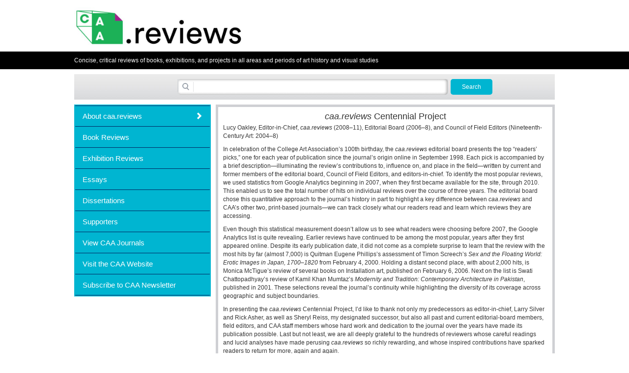

--- FILE ---
content_type: text/html; charset=utf-8
request_url: http://www.caareviews.org/centennial/2000
body_size: 25127
content:
<!DOCTYPE html>
<html>
<head>
  <title>Sex and the Floating World:  Erotic Images in Japan, 1700–1820</title>
  <link href="/assets/application-e7c63e4b1348170be57eb9adc2ca4e1a3ed1e98c2d39dc52d44b90cfd5e70db9.css" media="all" rel="stylesheet" />
  <script src="/assets/application-28382676cfe404e91313b6515c2fbe6167bd08255967b2df6f28ff9d8ac4b32b.js"></script>
  <meta content="authenticity_token" name="csrf-param" />
<meta content="51oMs5VZHaMVB8dA0Ni8oZTdu9ebjpvwj6T3Vxrm/RU=" name="csrf-token" />
   

  <link href="/images/favicon.ico" rel="shortcut icon" type="image/vnd.microsoft.icon" />

  

  <meta charset="UTF-8">
</head>

<body>

<div class="container">

  <div class="row">

    <div class="col-xs-24">

      <div id="caa_logo">
        <a href="/"><img alt="CAA Reviews" height="80" id="logo" src="/assets/caa_reviews_logo-20233c32ddcb07aa87745ac6608d2ebf13192fde91d56ed1c0fba75087ca8c29.png" /></a>
        <span id="caa-tagline">

		    </span>
      </div>
    </div>
  </div>

</div>


<div id="tag_line">
  <div class="container">

    <div class="row">
      <div class="col-xs-24">
        Concise, critical reviews of books, exhibitions, and projects in all areas and periods of art history and visual studies
      </div>
    </div>

  </div>
</div>

<div id="main-content">

  <div class="container">

        <div class="row">
      <div class="col-sm-24">
        <div id="search-container">
          <form accept-charset="UTF-8" action="/search" method="get"><div style="display:none"><input name="utf8" type="hidden" value="&#x2713;" /></div>
            <fieldset>
              <div class="search">
                <span>
                  <input class="text" id="search_query" name="search_query" size="80" type="search" />
                </span>
              </div>
              <input class="button" type="submit" value="Search" />
            </fieldset>
</form>        </div>
      </div>
    </div>

    <!-- 2 columns -->
    <div class="row">

      <div class="col-xs-7">
        <div id="nav-panel" class="panel-group" role="tablist">


  <div class="panel">
    <div id="collapseListGroupHeading1" class="panel-heading" role="tab">
      <a class="accordion-toggle collapsed" aria-controls="collapseListGroup1" aria-expanded="true" href="#collapseListGroup1" data-toggle="collapse"> About caa.reviews </a>
    </div>

    <div id="collapseListGroup1" class="panel-collapse collapse" aria-labelledby="collapseListGroupHeading1" role="tabpanel" aria-expanded="true">
      <ul class="list-group">

          <li class="list-group-item"><a href="/about/mission">Mission Statement</a></li>
          <li class="list-group-item"><a href="/about/board">Editorial Board and Field Editors</a></li>
          <li class="list-group-item"><a href="/about/pasteditors">Past Editors</a></li>
          <li class="list-group-item"><a href="/about/terms">Terms of Use</a></li>
          <li class="list-group-item"><a href="/about/submissions">Submission Guidelines for Reviewers</a></li>
          <li class="list-group-item"><a href="/about/republication">Republication Guidelines</a></li>
          <li class="list-group-item"><a href="/about/citing_a_review">Citation Guidelines</a></li>
          <li class="list-group-item"><a href="/about/letters">Letters to the Editor</a></li>
          <li class="list-group-item"><a href="/about/dissertations">Dissertation Submission Guidelines</a></li>
          <li class="list-group-item"><a href="/about/advertise">Advertise</a></li>
          <li class="list-group-item"><a href="/about/centennial">2011 Centennial Project</a></li>

      </ul>
    </div>

  </div>

  <div class="panel">
    <div class="panel-body" role="tab">
      <a href="/reviews/book">Book Reviews</a>
    </div>
  </div>

  <div class="panel">
    <div class="panel-body" role="tab">
      <a href="/reviews/exhibition">Exhibition Reviews</a>
    </div>
  </div>

  <div class="panel">
    <div class="panel-body" role="tab">
      <a href="/reviews/essay">Essays</a>
    </div>
  </div>


  <div class="panel">
    <div class="panel-body" role="tab">
      <a href="/dissertations">Dissertations</a>
    </div>
  </div>

  <div class="panel">
    <div class="panel-body" role="tab">
      <a href="http://www.caareviews.org/about/supporters">Supporters</a>
    </div>
  </div>

  <div class="panel">
    <div class="panel-body" role="tab">
      <a class="" href="https://www.collegeart.org/publications"> View CAA Journals </a>
    </div>
  </div>

  <div class="panel">
    <div class="panel-body" role="tab">
      <a class="" href="http://www.collegeart.org/"> Visit the CAA Website </a>
    </div>
  </div>

  <div class="panel">
    <div class="panel-body" role="tab">
      <a class="" href="http://www.collegeart.org/newsletter"> Subscribe to CAA Newsletter </a>
    </div>
  </div>


</div>







      </div>

      <div class="col-xs-17">
        <div class="center-panel">

          <div class="content">

            <h1 style="text-align:center"><em>caa.reviews</em> Centennial Project</h1>

             <p>Lucy Oakley, Editor-in-Chief, <i>caa.reviews</i> (2008–11), Editorial Board (2006–8), and Council of Field Editors (Nineteenth-Century Art: 2004–8)</p>
 <p>In celebration of the College Art Association’s 100th birthday, the <i>caa.reviews</i> editorial board presents the top “readers’ picks,” one for each year of publication since the journal’s origin online in September 1998. Each pick is accompanied by a brief description—illuminating the review’s contributions to, influence on, and place in the field—written by current and former members of the editorial board, Council of Field Editors, and editors-in-chief. To identify the most popular reviews, we used statistics from Google Analytics beginning in 2007, when they first became available for the site, through 2010. This enabled us to see the total number of hits on individual reviews over the course of three years. The editorial board chose this quantitative approach to the journal’s history in part to highlight a key difference between <i>caa.reviews</i> and CAA’s other two, print-based journals—we can track closely what our readers read and learn which reviews they are accessing.</p>
 <p>Even though this statistical measurement doesn’t allow us to see what readers were choosing before 2007, the Google Analytics list is quite revealing. Earlier reviews have continued to be among the most popular, years after they first appeared online. Despite its early publication date, it did not come as a complete surprise to learn that the review with the most hits by far (almost 7,000) is Quitman Eugene Phillips’s assessment of Timon Screech’s <i>Sex and the Floating World: Erotic Images in Japan, 1700–1820</i> from February 4, 2000. Holding a distant second place, with about 2,000 hits, is Monica McTigue’s review of several books on Installation art, published on February 6, 2006. Next on the list is Swati Chattopadhyay’s review of Kamil Khan Mumtaz’s <i>Modernity and Tradition: Contemporary Architecture in Pakistan</i>, published in 2001. These selections reveal the journal’s continuity while highlighting the diversity of its coverage across geographic and subject boundaries.</p>
 <p>In presenting the <i>caa.reviews</i> Centennial Project, I’d like to thank not only my predecessors as editor-in-chief, Larry Silver and Rick Asher, as well as Sheryl Reiss, my designated successor, but also all past and current editorial-board members, field editors, and <span class="caps"><span class="caps"><span class="caps"><span class="caps">CAA</span></span></span></span> staff members whose hard work and dedication to the journal over the years have made its publication possible. Last but not least, we are all deeply grateful to the hundreds of reviewers whose careful readings and lucid analyses have made perusing <i>caa.reviews</i> so richly rewarding, and whose inspired contributions have sparked readers to return for more, again and again.</p>
 <p>Happy Birthday, <span class="caps"><span class="caps"><span class="caps"><span class="caps">CAA</span></span></span></span>, with many thanks to you, our readers!</p>
</div>
 <div class="fl" style="width:100%"> </div>

            <br style="clear:both" />
          </div>
      </div>
    </div>

      <!-- 2 columns -->
    <div class="row">
      <div class="col-xs-7" style="text-align:center;margin-top:20px;margin-bottom:20px;">
        <p>
<a href="/centennial/1998">
<img alt="Thumbnail" src="/images//book/246//thumbnail.jpg" /><br/>
1998
</a>
</p>
<p>
<a href="/centennial/1999">
<img alt="Thumbnail" src="/images//book/153//thumbnail.jpg" /><br/>
1999
</a>
</p>
<p>
<a href="/centennial/2000">
<img alt="Thumbnail" src="/images//book/90//thumbnail.jpg" /><br/>
2000
</a>
</p>
<p>
<a href="/centennial/2001">
<img alt="Thumbnail" src="/images//book/8//thumbnail.jpg" /><br/>
2001
</a>
</p>
<p>
<a href="/centennial/2002">
<img alt="Thumbnail" src="/images//book/324//thumbnail.jpg" /><br/>
2002
</a>
</p>
<p>
<a href="/centennial/2003">
<img alt="Thumbnail" src="/images//book/15//thumbnail.jpg" /><br/>
2003
</a>
</p>
<p>
<a href="/centennial/2004">
<img alt="Thumbnail" src="/images//book/543//thumbnail.jpg" /><br/>
2004
</a>
</p>
<p>
<a href="/centennial/2005">
<img alt="Thumbnail" src="/images//book/730//thumbnail.jpg" /><br/>
2005
</a>
</p>
<p>
<a href="/centennial/2006">
<img src='http://caareviews.org/images/book/745//thumbnail.jpg'/><br/>
2006
</a>
</p>
<p>
<a href="/centennial/2007">
<br/>
2007
</a>
</p>
<p>
<a href="/centennial/2008">
<img alt="Thumbnail" src="/images//book/1284//thumbnail.jpg" /><br/>
2008
</a>
</p>
<p>
<a href="/centennial/2009">
<img alt="Thumbnail" src="/images//book/1486//thumbnail.jpg" /><br/>
2009
</a>
</p>
<p>
<a href="/centennial/2010">
<img alt="Thumbnail" src="/images//book/1738//thumbnail.jpg" /><br/>
2010
</a>
</p>
      </div>

      <div class="col-xs-17">
        <div class="center-panel">

          <div class="content">

            
  <h1>2000</h1>
<p>Julie Nelson Davis, Editorial Board (2007–11) and Council of Field Editors (Japanese Art: 2001–10)</p>
<p>When Quitman Eugene Phillips’s review was first published in February 2000, Timon Screech’s <i>Sex and the Floating World: Erotic Images in Japan, 1700–1820</i> had been in bookshops for less than a year—the review became the most popular for the year 2000. It is also the single most popular review published in the history of <i>caa.reviews</i>. When the diagnostic analysis to determine the most consulted reviews was conducted in May 2010 for the <i>caa.reviews</i> Centennial Project highlighting the most-read reviews published each year in the journal, Phillips’s contribution had more hits than any other—it was accessed some 6,822 times, more than quadruple the number received by the review in second place. Skeptics might wonder if that high number derives from the fact that two frequently Googled terms appear in the book’s title.</p>
<p>Perhaps it is for such a simple reason that this review was so frequently accessed. Yet those who read the review likely also appreciated Phillips’s close and careful analysis of Screech’s provocative study of erotic images from early modern Japan. Phillips aptly placed the book within the field and considered how it engaged compelling issues relevant to the study of these images—such as for whom were they made, how were they seen, how were they received, and for what purpose—and called attention to what is at stake in interpreting images from this specific “libidinous economy.” Rereading this review, it is clear how these fundamental issues for the study of erotically charged images have been the subject of further study (in part inspired by and responding to Screech’s text) for reviews, exhibitions, symposia, articles, and books, among others. Recently <i>Sex and the Floating World</i> has been reissued in a revised edition, complete with index, new foreword, and a summary of the field over the past decade.</p>
<p><div class="content full-review-header clearfix">

  <div class="header-text">
    <div class="clearfix">

        February 4, 2000

      <div class="review_heading">


    <div class="caption">
      


<div class="book">


        <div class="contributors">
          Timon Screech
        </div>

      <div class="title">
        <em>
            <a href="/reviews/96">Sex and the Floating World:  Erotic Images in Japan, 1700–1820 </a>

        </em>
      </div>

  <span class="secondary">
    <span class="additional_contributors">
      
      
    </span>

    




    <span class="cities"></span>









    <span class="type"> </span>

    <span class="price"></span>

    <span class="isbn">(1861890303)</span>

  </span>
</div>


    </div>



</div>
    </div>

    <div class="reviewers">
        <div>
          <a href="http://www.caareviews.org/reviewers/94">Quitman E. Phillips</a>
        </div>
    </div>

    <div class="crossref">
      <a href="http://dx.doi.org/10.3202/caa.reviews.2000.11">CrossRef DOI: 10.3202/caa.reviews.2000.11</a>
    </div>
  </div>

  <div class="review-image-container">
      <div class="cover">
      <a href="/reviews/96"><img alt="Thumbnail" src="/images//book/90//thumbnail.jpg" /></a>
  </div>


  </div>

</div>

<div class="content full-review">

  <div>
  </div>

  <div class="article">
      <p>The study of ukiyo-e, pictures of Edo Japan&#8217;s &#8220;floating world&#8221; of pleasure and popular entertainment, has a long and very robust history in Europe and the United States owing to the enthusiastic formation of great print collections that began in the late nineteenth century. The continued passionate involvement of collectors has made ukiyo-e studies a stronghold of print connoisseurship and narrow factual research. Within the academic community, developing a tradition of broader contextual interpretation has taken longer, but the process has accelerated over the last two decades. Professor Screech&#8217;s study of erotic images and sexuality in the Edo period adds to the momentum by expanding and complicating our understanding of sexuality in ukiyo-e and the culture to which it belongs. The author&#8217;s arguments cut across the grain of the floating world&#8217;s own utopian representations of its sexuality, which have all too frequently gone unchallenged in scholarship. For that reason, despite some serious flaws, the book deserves to be widely read.</p>
<p>The text consists of a series of loosely linked chapters. Chapter one focuses on the function of erotic images, asserting that they served primarily as aids to masturbation. The textual and pictorial evidence provided sufficiently supports this stance and convincingly debunks alternative explanations. In bluntly referring to the erotic prints as &#8220;pornography&#8221; here and elsewhere, the author implicitly attacks the hypocrisy of treating such images in the past differently from modern ones, or at least in doing so without careful justification.</p>
<p>Chapter two appropriately attends to the erotic images of the Edo period as products of specific times and places. It reaches from general matters—urbanization, demography, literacy, and technology—to specific ones-patterns of laxity and repression in government oversight and their affect on the prints. The case of the &#8220;repressers&#8221; receives a fairer hearing here than is usual in ukiyo-e scholarship. Sound evidence suggests that the vast majority of ordinary people, as well as government leaders, were deeply concerned about the corrupting effects of the floating world&#8217;s libidinous economy, as well they might be.</p>
<p>Chapter three looks at representations of the body and constructions of gender and sexuality, especially in contrast to Western examples. It offers sophisticated explanations for the relative importance of clothing in Japanese erotic prints and the frequently disjointed representation of the body. It also resists modern insistence on firm identities such as &#8220;heterosexual&#8221; and &#8220;homosexual&#8221; and relies instead on the historical evidence, which suggests that the key functional and ideological distinction was between the adult male as penetrator and women, girls, and boys as the penetrated. Chapter four provides information on the sexual meanings of various botanical and other symbols that abound in ukiyo-e. It will serve as a very useful reference for students, teachers, and collectors.</p>
<p>Chapter five addresses &#8220;scopic regimes,&#8221; the various ways in which looking and seeing were constructed into the pictures as active elements. It analyzes the ways in which viewers within pictures problematize the position of the external viewer, who relates to both the internal viewer and the one engaged in sex. It takes into account such common figures in erotic paintings and prints as those depicted within paintings on the walls and sliding doors of interior settings, those that take miniature form, and those using Western optical devices.</p>
<p>Chapter six considers representations of sex that occurs outside the traditional confines of the urban floating world and the implications of their increasing numbers starting in the early nineteenth century. These include encounters that take place simply out of doors, in foreign countries, among historical characters, on the roads between Edo and especially Osaka and Kyoto, and in Japan between foreigners or between Japanese and foreigners.</p>
<p>Some weaknesses in the text appear when it overreaches its evidence in an excess of revisionist enthusiasm. For example, a significant section of the first chapter attempts to erase the boundary between <i>shunga</i> (prints showing graphic sexual activity) and <i>bijinga</i> (prints of beautiful people, generally fully clothed and not engaged in overt sexual acts). The author offers representions of the onanistic use of <i>bijinga</i> to help support this line of interpretation, and one can certainly agree that the erotic charge of such pictures had much to do with their popularity. However, he goes on to say on page twenty-one, &#8220;It must be conceded that all &#8216;beautiful person&#8217; pictures could have been used for auto-erotic purposes.&#8221; The conditional phrase here allows the author to imply much more than his evidence supports. He could not legitimately make the direct and necessary claim that <i>bijinga</i> served auto-erotic purposes anywhere nearly as frequently and as consistently as <i>shunga</i>. His evidence is both limited and derived largely from texts and images that are themselves eroticizing (as even the author acknowledges). In such a situation, why pay no attention to the obvious visual differences between <i>shunga</i> and <i>bijinga</i>? Surely, they count for something.</p>
<p>Inattention to visual difference all too often characterizes the work of cultural studies practitioners who deal with pictures. The above example seems more of a lapse for Professor Screech, whom I would place instead among the serious students of visual culture: those who pay close attention to the &#8220;how,&#8221; as well as the &#8220;what,&#8221; of visual representations in cultural studies. For example, he makes a daring attempt to link changes in the representation of bodies in erotic prints—from disjointed segments linked in mutual pleasure to unified and adversarial wholes with the penetrator dominant—to an emerging sense of Edo hegemony in Japan. He further links this to the emergence of landscape and travel, in which Edoites symbolically penetrated and took possession of the countryside, as primary themes of floating world literature and pictures around the 1830s. The book&#8217;s necessarily limited and focused selection of visual evidence cannot fully validate such a broad cultural reading, but it certainly encourages the reader to take it seriously as a stimulus to further thought and research.</p>
<p>The most ambitious analyses of individual works come in Chapter five, with its focus on looking and watching. The results are uneven. For example, the author offers an odd reading of a print by Okamura Masanobu, in which a couple are having sex in a room whose sliding-door paintings in one corner are visible in the background. On one set of doors, a poet looks back over his shoulder and off to Mt. Fuji in the distance, which is depicted on the adjacent set. A partially open door breaks the painting&#8217;s continuity. The author claims that the gaze of the poet &#8220;will tumble into the room&#8221; and &#8220;can only take him to Fuji <i>across</i> the bodies of the prone couple.&#8221; However, the copulating figures are depicted in the foreground of the print, completely removed from the poet&#8217;s gaze even by the loose standards of Japanese pictorial traditions. If gazes can be said to &#8220;tumble&#8221; at all, this one does so out the open door and into the next room, causing the viewer to wonder what is going on there. The author does a much better job of discussing internal and external gazes in a print by Sugimura Jihei beginning on the same page.</p>
<p>As is often the case in ukiyo-e studies, the text runs into problems when it engages art before the Edo period. Particularly striking are statements regarding portraiture&#8217;s lack of importance in northeast Asia, such as, &#8220;the portrait genre was nothing like as central to any of the northeast Asian traditions as it is in the West&#8221; (21) and &#8220;portraiture was not widely practiced in North-east Asia&#8221; (282). Such comments will strike anyone knowledgeable on the subject as absurdities. Portraiture, especially for memorial functions, thrived in China, Korea, and Japan. One cannot even argue that they were not &#8220;real&#8221; portraits because of a lack of individualization. For example, near the end of the twelfth century, portraits called <i>nise-e</i> surprised Japanese viewers of the time with their likeness, and Japanese documents from the fifteenth century studied by this reviewer constantly bring up the question of resemblance. A perusal of extant northeast Asian portraits alone provides ample evidence of their number and extent of individualization.</p>
<p>The weaknesses of the main text are easily forgivable considering the contribution it makes to our understanding of ukiyo-e and Edo sexuality. The inadequacy of the footnotes and the omission of an index are not. A number of statements about historical circumstances must be taken on faith, since no sources are cited. Without an index, even the writing of this review demanded some tedious thumbing to locate items that had gained new importance after further reading and reflection. It is deplorable that indexes have become the author&#8217;s option at some university presses, and not taking the trouble to produce them suggests either laziness or intellectual arrogance about the importance of one&#8217;s arguments. I would urge Professor Screech and others to remember that their best points will pass into common acceptance. A scholarly book then continues to serve the academic community, especially students, primarily as a reference resource. For that, it requires adequate footnotes and an index.</p>
  </div>

  <div class="reviewer">
    <p><a href="/reviewers/94">Quitman E. Phillips</a><br />
Professor, Department of Art History, University of Wisconsin-Madison</p>
  </div>




    <div class="review_comments">
      <p>Please send comments about this review to <a href="mailto://editor.caareviews@collegeart.org">editor.caareviews@collegeart.org</a>.</p>
    </div>

</div></p>


          </div>
        </div>
      </div>

    </div> <!-- end of 2 columns -->
  </div> <!-- .container -->
</div> <!-- .main-content -->

<div id="siteInfo">
  <div class="container">
    <div class="row">
      <div>
        <ul class="horizontal_list">
          <li class="col-xs-14">
            <a href="http://www.collegeart.org/"><img alt="CAA" id="caa-logo-footer" src="/assets/eblastlogo-0c695cd1aa0ac034a28676e3898112f0c5d4969a5adeba93b174cd213bcb068f.png" /></a>
            <a style="padding-left: 15px;" rel="license" href="http://creativecommons.org/licenses/by-nd/4.0/"><img alt="Creative Commons License" style="border-width:0" src="https://i.creativecommons.org/l/by-nd/4.0/88x31.png" /></a><br />
              Copyright © 2026 College Art Association. Reviews and essays are licensed to the public under a under a <a rel="license" href="http://creativecommons.org/licenses/by-nd/4.0/">Creative Commons Attribution-NoDerivatives 4.0 International License</a>.
          </li>
          <li class="col-xs-8 last" style="margin: 31px 0 0 25px; padding-top:3.7em"> 
            By accessing and/or using caa.reviews, you accept and agree to abide by the <a href="/about/terms">Terms &amp; Conditions</a>.
          </li>
        </ul>
      </div>
    </div>
  </div>
</div>

</body>
</html>
